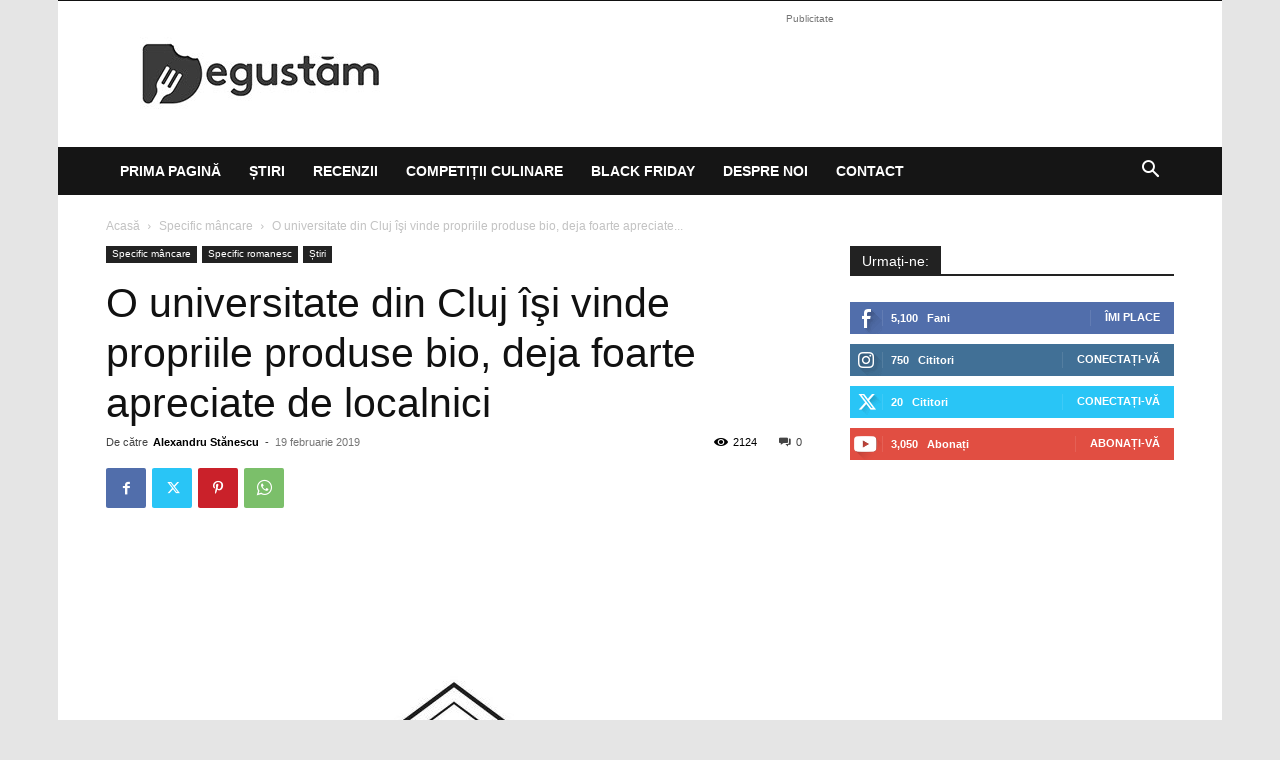

--- FILE ---
content_type: text/html; charset=utf-8
request_url: https://www.google.com/recaptcha/api2/aframe
body_size: 264
content:
<!DOCTYPE HTML><html><head><meta http-equiv="content-type" content="text/html; charset=UTF-8"></head><body><script nonce="vHcrXCsFLunm93sYTV2r9Q">/** Anti-fraud and anti-abuse applications only. See google.com/recaptcha */ try{var clients={'sodar':'https://pagead2.googlesyndication.com/pagead/sodar?'};window.addEventListener("message",function(a){try{if(a.source===window.parent){var b=JSON.parse(a.data);var c=clients[b['id']];if(c){var d=document.createElement('img');d.src=c+b['params']+'&rc='+(localStorage.getItem("rc::a")?sessionStorage.getItem("rc::b"):"");window.document.body.appendChild(d);sessionStorage.setItem("rc::e",parseInt(sessionStorage.getItem("rc::e")||0)+1);localStorage.setItem("rc::h",'1765618888890');}}}catch(b){}});window.parent.postMessage("_grecaptcha_ready", "*");}catch(b){}</script></body></html>

--- FILE ---
content_type: application/javascript
request_url: https://degustam.ro/wp-content/plugins/wp-profitshare/js/public.js?ver=6.8.3
body_size: -152
content:
jQuery(document).ready(function($) {
    /**
     * PS Links
     */
    $("a.pslinks").mouseover(function() {
        jQuery(this).children(".tip").show();
    });
    $("a.pslinks").mouseout(function() {
        jQuery(this).children(".tip").hide();
    });

    /**
     * PS Tag Image
     */
    if ($('.ps_tag_image').length > 0) {
        var taggd_options = {
            edit: false,
            align: {
                y: 'top'
            },
            offset: {
                top: 15
            },
            handlers: {
				click: 'toggle'
            }
        };

        $('.ps_tag_image').each(function() {
            var tag_data = [];
            if($(this).data('tags')){
                tag_data = $.parseJSON($(this).attr('data-tags'));
            }
            $(this).find('img').taggd(taggd_options, tag_data);
        });
    }
});